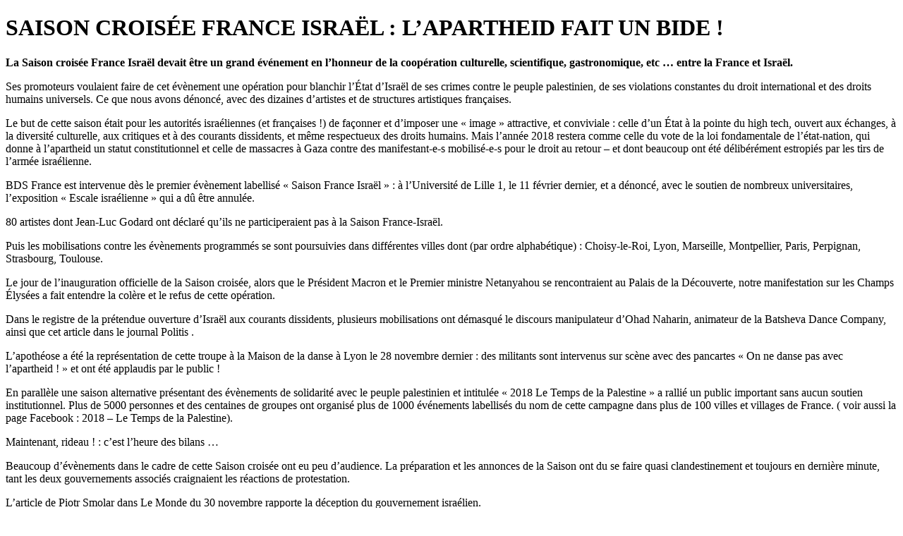

--- FILE ---
content_type: text/html; charset=utf-8
request_url: https://bxl.indymedia.org/spip.php?page=imprimer&id_article=23027&lang=fr
body_size: 5047
content:




	<!DOCTYPE html>
<html lang="fr" dir="ltr">
<head>
	<title>bxl.indymedia.org - SAISON CROIS&#201;E FRANCE ISRA&#203;L : L&#039;APARTHEID FAIT UN BIDE !</title>
	
	
	<meta name="keywords" content="antifa" />
	<link rel="canonical" href="https://bxl.indymedia.org/spip.php?page=imprimer&amp;id_article=23027&amp;lang=fr" />

	<link rel="amphtml" href="https://mob.bxl.indymedia.org/spip.php?page=imprimer&amp;id_article=23027&amp;lang=fr" />

<script type="application/ld+json">
{"@context":"https://schema.org",
"@type":"NewsMediaOrganization",
"name":"Indymedia Bruxsel","url":"https://bxl.indymedia.org",
"logo":"plugins/auto/indymedia/vbxl/css/img/indy_512.png"}</script>  

<script type="application/ld+json">
{
  "@context": "http://schema.org",
  "@type": "WebSite",
  "url": "https://bxl.indymedia.org/",
  "potentialAction": {
    "@type": "SearchAction",
    "target": "https://bxl.indymedia.org/?page=recherche&recherche={search_term_string}",
    "query-input": "required name=search_term_string"
  }
}
</script>	


        <meta http-equiv="Content-Type" content="text/html; charset=utf-8" />
	<meta name="generator" content="SPIP 3.2.5" />
    <link rel="shortcut icon" href="plugins/auto/indymedia/vbxl/css/img/favicon.ico" />
<link rel="manifest" href="spip.php?page=manifest.json" />
	
	<link rel="alternate" type="application/rss+xml" title="Syndiquer tout le site" href="spip.php?page=backend" />
	<link rel="alternate" type="application/rss+xml" title="Syndiquer tout le site" href="spip.php?page=backend&amp;integral=oui" />
	<link rel="alternate" type="application/rss+xml" title="syndiquer agenda" href="spip.php?page=backend-agenda" />
	<!--<link rel="alternate" type="application/rss+xml" title="syndiquer agenda" href="spip.php?page=backend-agenda&amp;integral=oui" /><link rel='stylesheet' href='fullcalendar/fullcalendar.css' />-->
	
	
	
	<link rel="alternate" type="application/rss+xml" title="syndiquer_cette_rubrique" href="spip.php?page=backend" />
	<link rel="alternate" type="application/rss+xml" title="syndiquer cette rubrique long" href="spip.php?page=backend&amp;integral=oui" />
	

	
	
<script type="text/javascript">/* <![CDATA[ */
var box_settings = {tt_img:true,sel_g:"#documents_portfolio a[type='image/jpeg'],#documents_portfolio a[type='image/png'],#documents_portfolio a[type='image/gif']",sel_c:".mediabox",trans:"elastic",speed:"200",ssSpeed:"2500",maxW:"90%",maxH:"90%",minW:"400px",minH:"",opa:"0.9",str_ssStart:"Diaporama",str_ssStop:"Arrêter",str_cur:"{current}/{total}",str_prev:"Précédent",str_next:"Suivant",str_close:"Fermer",splash_url:""};
var box_settings_splash_width = "600px";
var box_settings_splash_height = "90%";
var box_settings_iframe = true;
/* ]]> */</script>
<!-- insert_head_css --><link rel='stylesheet' href='local/cache-css/c0bc51d521910c1f5082826d65210bd8.css?1769167437' type='text/css' />


<script type='text/javascript' src='local/cache-js/3f75fd6cca597a308a80e9762cac0bc0.js?1769104328'></script>














<!-- insert_head -->
	
	



<!-- CS vide -->


<!-- Debut CS -->
<script type="text/javascript"><!--
var cs_prive=window.location.pathname.match(/\/ecrire\/$/)!=null;
jQuery.fn.cs_todo=function(){return this.not('.cs_done').addClass('cs_done');};
if(window.jQuery) {
var cs_sel_jQuery='';
var cs_CookiePlugin="prive/javascript/jquery.cookie.js";
}
// --></script>

<!-- Fin CS -->

<script>htactif=0;document.createElement('picture'); var image_responsive_retina_hq = 0;</script><script>image_responsive_retina_hq = 1;</script>




		



	 
		
	

	

	

	

	

	
	
	 
		<meta name="robots" content="none" />
	
	
<!-- Plugin Métas + -->
<!-- Dublin Core -->
<link rel="schema.DC" href="https://purl.org/dc/elements/1.1/" />
<link rel="schema.DCTERMS" href="https://purl.org/dc/terms/" />
<meta name="DC.Format" content="text/html" />
<meta name="DC.Type" content="Text" />
<meta name="DC.Language" content="fr" />


<meta name="DC.Date"  content="2026-01-24" />

<meta name="DC.Identifier"  content="https://bxl.indymedia.org/spip.php?page=imprimer" />
<meta name="DC.Publisher" content="bxl.indymedia.org" />
<meta name="DC.Source"  content="https://bxl.indymedia.org" />

<meta name="DC.Creator" content="bxl.indymedia.org" />





<!-- Open Graph -->
 
<meta property="og:rich_attachment" content="true" />

<meta property="og:site_name" content="bxl.indymedia.org" />
<meta property="og:type" content="website" />

<meta property="og:locale" content="fr_FR" />
<meta property="og:url" content="https://bxl.indymedia.org/spip.php?page=imprimer" />


 

<meta property="og:image" content="https://bxl.indymedia.org/local/cache-vignettes/L361xH190/8da414076caab53b6856eba46de1c2-f2c48.png" />
<meta property="og:image:width" content="361" />
<meta property="og:image:height" content="189" />
<meta property="og:image:type" content="image/png" />








<!-- Twitter Card -->
<meta name="twitter:card" content="summary_large_image" />


<meta name="twitter:dnt" content="on" />
<meta name="twitter:url" content="https://bxl.indymedia.org/spip.php?page=imprimer" />

<meta name="twitter:image" content="https://bxl.indymedia.org/local/cache-vignettes/L361xH181/38396bce2e8c81353e9941764220b7-541e5.png?1694086369" />
</head><body>
<script type="text/javascript">
	/*$(function(){$('body').addClass('jsEnabled');});*/
</script>

<div id="page">

	
	<div id="milieu">
<div id="colonneCentre">

	
	
	
	
<!--
	
-->
	
			<div class="">
	<div class="cadre">
		<h1>SAISON CROISÉE FRANCE ISRAËL&nbsp;: L’APARTHEID FAIT UN BIDE&nbsp;!</h1>
		<p><strong>La Saison croisée France Israël devait être un grand événement en l’honneur de la coopération culturelle, scientifique, gastronomique, etc … entre la France et Israël.</strong></p>
<p>Ses promoteurs voulaient faire de cet évènement une opération pour blanchir l’État d’Israël de ses crimes contre le peuple palestinien, de ses violations constantes du droit international et des droits humains universels. Ce que nous avons dénoncé, avec des dizaines d’artistes et de structures artistiques françaises.</p>
<p>Le but de cette saison était pour les autorités israéliennes (et françaises&nbsp;!) de façonner et d’imposer une &#171;&nbsp;image&nbsp;&#187; attractive, et conviviale&nbsp;: celle d’un État à la pointe du high tech, ouvert aux échanges, à la diversité culturelle, aux critiques et à des courants dissidents, et même respectueux des droits humains. Mais l’année 2018 restera comme celle du vote de la loi fondamentale de l’état-nation, qui donne à l’apartheid un statut constitutionnel et celle de massacres à Gaza contre des manifestant-e-s mobilisé-e-s pour le droit au retour – et dont beaucoup ont été délibérément estropiés par les tirs de l’armée israélienne.</p>
<p>BDS France est intervenue dès le premier évènement labellisé &#171;&nbsp;Saison France Israël&nbsp;&#187;&nbsp;: à l’Université de Lille 1, le 11 février dernier, et a dénoncé, avec le soutien de nombreux universitaires, l’exposition &#171;&nbsp;Escale israélienne&nbsp;&#187; qui a dû être annulée.</p>
<p>80 artistes dont Jean-Luc Godard ont déclaré qu’ils ne participeraient pas à la Saison France-Israël.</p>
<p>Puis les mobilisations contre les évènements programmés se sont poursuivies dans différentes villes dont (par ordre alphabétique)&nbsp;: Choisy-le-Roi, Lyon, Marseille, Montpellier, Paris, Perpignan, Strasbourg, Toulouse.</p>
<p>Le jour de l’inauguration officielle de la Saison croisée, alors que le Président Macron et le Premier ministre Netanyahou se rencontraient au Palais de la Découverte, notre manifestation sur les Champs Élysées a fait entendre la colère et le refus de cette opération.</p>
<p>Dans le registre de la prétendue ouverture d’Israël aux courants dissidents, plusieurs mobilisations ont démasqué le discours manipulateur d’Ohad Naharin, animateur de la Batsheva Dance Company, ainsi que cet article dans le journal Politis .</p>
<p>L’apothéose a été la représentation de cette troupe à la Maison de la danse à Lyon le 28 novembre dernier&nbsp;: des militants sont intervenus sur scène avec des pancartes &#171;&nbsp;On ne danse pas avec l’apartheid&nbsp;!&nbsp;&#187; et ont été applaudis par le public&nbsp;!</p>
<p>En parallèle une saison alternative présentant des évènements de solidarité avec le peuple palestinien et intitulée &#171;&nbsp;2018 Le Temps de la Palestine&nbsp;&#187; a rallié un public important sans aucun soutien institutionnel. Plus de 5000 personnes et des centaines de groupes ont organisé plus de 1000 événements labellisés du nom de cette campagne dans plus de 100 villes et villages de France. ( voir aussi la page Facebook&nbsp;: 2018 – Le Temps de la Palestine).</p>
<p>Maintenant, rideau&nbsp;!&nbsp;: c’est l’heure des bilans …</p>
<p>Beaucoup d’évènements dans le cadre de cette Saison croisée ont eu peu d’audience. La préparation et les annonces de la Saison ont du se faire quasi clandestinement et toujours en dernière minute, tant les deux gouvernements associés craignaient les réactions de protestation.</p>
<p>L’article de Piotr Smolar dans Le Monde du 30 novembre rapporte la déception du gouvernement israélien.<br class='autobr' />
Israël s’alarme de la faible résonance de la saison France Israël&nbsp;!<br class='autobr' />
&#171;&nbsp;On espérait que la culture aurait un impact diplomatique. On a mis énormément d’argent dans cette opération pour zéro succès, en ce qui concerne l’image d’Israël en France et celle de la France ici&nbsp;&#187;,explique une source diplomatique.</p>
<p>Mais la société française ne marche pas dans la combine, et la propagande ne passe plus.</p>
<p>Les défenseurs et les complices de l’apartheid israéliens sont de plus en plus isolés&nbsp;!</p>
<p>Notre solidarité avec le peuple palestinien dans le cadre de la campagne BDS en sort renforcée&nbsp;!</p>
<p>Et la prochaine étape, c’est la mobilisation contre la tenue de l’Eurovision 2019 en Israël&nbsp;!</p>
<p>La Campagne BDS France<br class='autobr' />
<a href="http://www.bdsfrance.org" class='spip_url spip_out auto' rel='nofollow external'>www.bdsfrance.org</a> – campagnebdsfrance@yahoo.fr</p>

		<hr />
		publié le&nbsp;2 décembre 2018 
		
		  
	</div>			</div>
</div>
</div>
	<footer>
	<div id="pied">
		
			
			
			
                <div class="cadre-pied">
                     
                        <div class="listeimc">luttes confinement</div><a class="listeimc" href="http://paris-luttes.info">paris-lutte.info</a><a class="listeimc" href="http://rebellyon.info/">rebellyon</a><a class="listeimc" href="http://rezo.net/themes/coronavirus/">rezo.net</a><a class="listeimc" href="http://www.bastamag.net">bastamag</a><a class="listeimc" href="http://acta.zone/coronavirus-confinement-et-resistances-suivi-en-continu//">acta.zone</a><a class="listeimc" href="http://lasanteenlutte.org/">santé-en-lutte</a><a class="listeimc" href="http://coronaviruslesoublies.be">les-oublié.e.s</a><a class="listeimc" href="http://www.nantes-revoltee.com/">nantes revoltee</a><a class="listeimc" href="http://www.indymedia.org">www.indymedia.org</a><div class="listeimc">canada</div><a class="listeimc" href="http://quebec.indymedia.org/">Quebec</a><div class="listeimc">east asia</div><a class="listeimc" href="http://japan.indymedia.org/">Japan</a><div class="listeimc">europe</div><a class="listeimc" href="http://athens.indymedia.org/">Athens</a><a class="listeimc" href="http://bristol.indymedia.org/">Bristol</a><a class="listeimc" href="http://de.indymedia.org/">Germany</a><a class="listeimc" href="http://www.indymedia.ie/">Ireland</a><a class="listeimc" href="http://lille.indymedia.org">Lille</a><a class="listeimc" href="http://nantes.indymedia.org">Nantes</a><a class="listeimc" href="http://indymedia.nl">Netherlands</a><a class="listeimc" href="http://switzerland.indymedia.org">Switzerland</a><div class="listeimc">latin america</div><a class="listeimc" href="http://argentina.indymedia.org/">Argentina</a><a class="listeimc" href="http://www.midiaindependente.org">CMI Brasil</a><a class="listeimc" href="http://ecuador.indymedia.org/">Ecuador</a><a class="listeimc" href="http://mexico.indymedia.org/">Mexico</a><a class="listeimc" href="http://rosario.indymedia.org/">Rosario</a>
                        <br class="spacer">
                     
                </div>
			
			
		<br class="spacer" />

<div id="mention">
	<img class="copyleft" src="plugins/auto/indymedia/vbxl/images/copyleft.png" height="16" width="16" alt="copyleft" />&nbsp;Copyleft Indymédia (Independent Média Center). Sauf au cas où un auteur ait formulé un avis contraire, les documents du site sont libres de droits pour la copie, l'impression, l'édition, etc, pour toute publication sur le net ou sur tout autre support, à condition que cette utilisation soit NON COMMERCIALE.		
	</div>
	
	<a href="#0" class="cd-top">Top</a>
	</footer>
</div>

</body>
</html>

